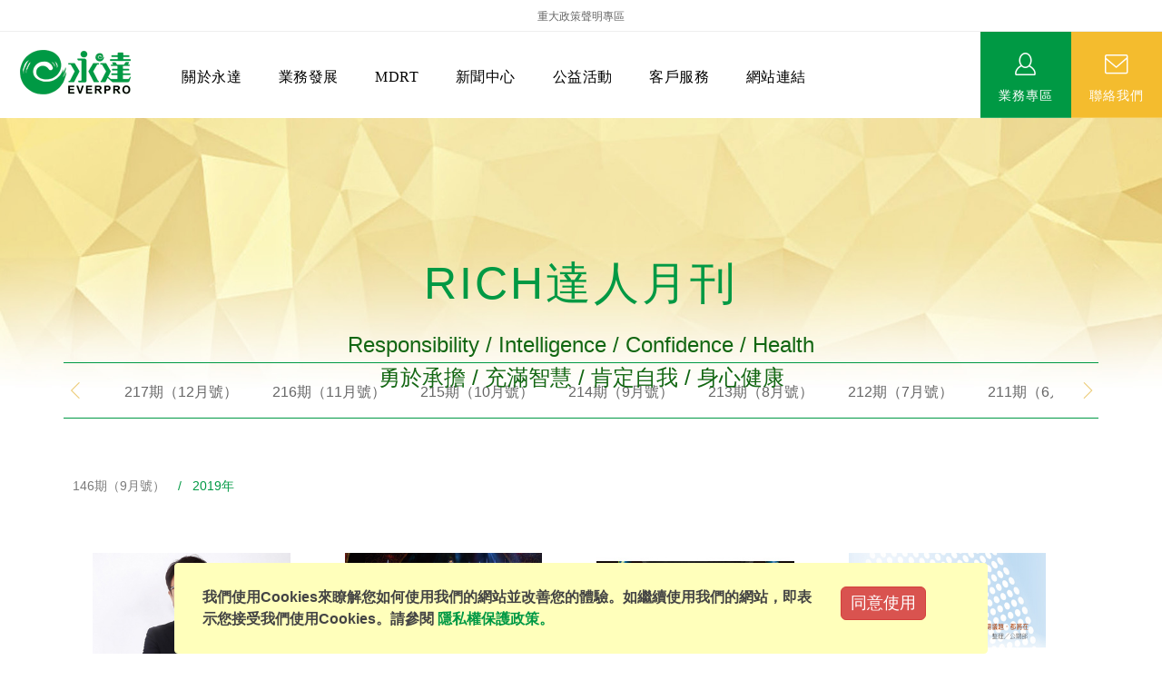

--- FILE ---
content_type: text/html; Charset=utf-8
request_url: https://www.everprobks.com/ec99/rwd1019/category.asp?category_id=261
body_size: 18149
content:
<!DOCTYPE html>
<html lang="zh-Hant">

<head>

  <meta charset="utf-8">


  <base href="//www.everprobks.com/ec99/rwd1019/" />
<script type="application/ld+json">
{
  "@context": "https://schema.org",
  "@type": "Organization",
  "name": "永達保險經紀人股份有限公司",
  "url": "https://www.everprobks.com",
  "logo": "https://www.everprobks.com/ec99/rwd1019/images/logo.png",
  "contactPoint": {
	"@type": "ContactPoint",
	"telephone": "02-2521-2019#626",
	"contactType": "customer service",
	"areaServed": "TW",
	"availableLanguage": ["zh-Hant"]
  }
}
</script>

<title>146期（9月號） - 瀏覽單篇 - RICH 達人 - 電子書刊 - 關於永達 - 永達保險經紀人股份有限公司官網|Official Website</title>
<meta name="keywords" content="永達保險經紀人股份有限公司,永達,永達保險,永達保經,永達保險股 ">
<meta name="description" content="RICH達人月刊Responsibility / Intelligence / Confidence / Health勇於承擔 / 充滿智慧 / 肯定自我 / 身心健康146期（9月號）<https://www.everprobks.com/ec99/rwd1019/product.asp?prodid=RICH201909> /  2019年">
<meta name="AUTHOR" content="永達保險經紀人股份有限公司">
<meta name="ROBOTS" content="INDEX, FOLLOW">
<meta property="og:title" content='146期（9月號） - 瀏覽單篇 - RICH 達人 - 電子書刊 - 關於永達 - 永達保險經紀人股份有限公司官網|Official Website'/>
<meta property="og:type" content='product'/>
<meta property="og:url" content="https://www.everprobks.com/ec99/rwd1019/category.asp?category_id=261"/>
<meta property="og:site_name" content='永達保險經紀人股份有限公司'/>
<link rel="canonical" href="https://www.everprobks.com/ec99/rwd1019/category.asp?category_id=261" />
<link rel="alternate" href="https://www.everprobks.com/ec99/rwd1019/category.asp?category_id=261" hreflang="zh-Hant" />
<meta name="msvalidate.01" content="29C0F9F571CCF613973DE0DCA904D2D3" /><!-- <a href='/ec99/rwd1019/default.asp'>Home</a> -->
<!-- Google tag (gtag.js) -->
<script async src="https://www.googletagmanager.com/gtag/js?id=G-66D9Y5RB2M"></script>
<script>
  window.dataLayer = window.dataLayer || [];
  function gtag(){dataLayer.push(arguments);}
  gtag('js', new Date());

  gtag('config', 'G-66D9Y5RB2M');
</script>

<!-- Global Site Tag (gtag.js) - Google Analytics -->
<script async src="https://www.googletagmanager.com/gtag/js?id=UA-155239606-52"></script>
<script>
  window.dataLayer = window.dataLayer || [];
  function gtag(){dataLayer.push(arguments);}
  gtag('js', new Date());

  gtag('config', 'UA-155239606-52');
</script>

<!-- Google Tag Manager -->
<script>(function(w,d,s,l,i){w[l]=w[l]||[];w[l].push({'gtm.start':
new Date().getTime(),event:'gtm.js'});var f=d.getElementsByTagName(s)[0],
j=d.createElement(s),dl=l!='dataLayer'?'&l='+l:'';j.async=true;j.src=
'https://www.googletagmanager.com/gtm.js?id='+i+dl;f.parentNode.insertBefore(j,f);
})(window,document,'script','dataLayer','GTM-WSMFKTX7');</script>
<!-- End Google Tag Manager -->

<link rel="SHORTCUT ICON" href="/rwd1019/store/f1/shortcut.ico" />
<link rel="bookmark icon" href="/rwd1019/store/f1/shortcut.ico" />
<link rel="icon" href="/rwd1019/store/f1/shortcut.ico" /> 
<script type='text/javascript' src='/ec99/js/jquery-1.12.4.min.js' ></script>
<link rel="stylesheet" href="/ec99/css/shopping_tab.css">
<script src="/ec99/js/shopping_tab.js"></script>
<script src="/js/js.cookie.min.js"></script>

<link href="/ec99/css/style.css?v=201904231449" rel="stylesheet" type="text/css">

  <meta name="viewport" content="width=device-width, initial-scale=1.0">
  <meta http-equiv="X-UA-Compatible" content="IE=edge">

  <!-- HTML5 shim, for IE6-8 support of HTML5 elements -->
  <!--[if lt IE 9]>
    <script src="js/html5shiv.js"></script>
    <script src="js/respond.min.js"></script>
  <![endif]-->

  <link rel="stylesheet" href="css/normalize.css">
  <link rel="stylesheet" href="css/bootstrap.min.css">
  <link rel="stylesheet" href="css/foundation.css">
  <link href="css/owl.carousel.css" rel="stylesheet">
  <link rel="stylesheet" href="css/style.css">

  <script src="js/bootstrap.min.js" async></script>
  <NoScript>您的瀏覽器不支援JavaScript</NoScript>

  <style>
    .everpro ul,
    .everpro li {
      list-style: none;
      text-align: center;
    }

    a:hover,
    a:active,
    a:focus {
      text-decoration: none !important;
    }

    .btn-default {
      color: #009944;
      border-color: #fff;
    }

    .btn {
      padding: 0;
    }

    .btn-default:hover,
    .btn-default:focus,
    .btn-default.focus,
    .btn-default:active,
    .btn-default.active,
    .open>.dropdown-toggle.btn-default {
      color: #ebad10;
      background-color: transparent;
      border-color: transparent;
    }

    button,
    html [type="button"],
    [type="reset"],
    [type="submit"] {
      -webkit-appearance: inherit;
    }

    .btn-default:after {
      font-family: 'icomoon';
      content: "\e901";
      padding-left: 5px;
      font-size: 8px;
    }

    h2.top-title {
      margin-top: 0;
    }

    table {
      font-size: .9em;
      width: 80%;
      border-collapse: collapse;
      overflow: hidden;
      text-align: center;
      text-align: center;
      margin: 0 auto;
    }

    th {
      text-align: center;
    }

    thead {
      font-weight: bold;
      color: #fff;
      background: #009944;
    }

    td,
    th {
      padding: 1em 2em;
      vertical-align: middle;
    }

    td {
      border-bottom: 1px solid #eee;
      background: #fff;
    }

    tr:nth-child(even) td {
      background: #f5f5f5;
    }

    body>div.container>div>div:nth-last-child(3) {
      border-bottom: 1px solid #eee;
    }

    @media all and (max-width: 992px) {
      table {
        width: 90%;
      }
    }

    @media all and (max-width: 768px) {

      table,
      thead,
      tbody,
      th,
      td,
      tr {
        display: block;
      }

      th {
        text-align: left;
      }

      table {
        position: relative;
        padding-bottom: 0;
        border: none;
        width: 95%;
      }

      thead {
        float: left;
        white-space: nowrap;
      }

      tbody {
        overflow-x: auto;
        overflow-y: hidden;
        position: relative;
        white-space: nowrap;
      }

      tr {
        display: inline-block;
        vertical-align: top;
      }

      td,
      th {
        padding: 1em .5em;
      }

      th {
        border-bottom: 1px solid #eee;
      }

      td {
        border-bottom: 1px solid #eee;
      }

      caption {
        display: block;
      }
    }
  </style>

</head>

<body>
  <!-- Google Tag Manager (noscript) -->
  <noscript><iframe src="https://www.googletagmanager.com/ns.html?id=GTM-WSMFKTX7" height="0" width="0"
      style="display:none;visibility:hidden"></iframe></noscript>
  <!-- End Google Tag Manager (noscript) -->

  <header>
    <script src="js/navbar/foundation.min.js"></script>
<NoScript>您的瀏覽器不支援JavaScript</NoScript>
<script>
    $(document).ready(function() {
        var menuTop = $('.contain-to-grid').offset().top;

        $(window).scroll(function() {
            if ($(window).scrollTop() > menuTop) {
                $('.contain-to-grid').css({
                    position: 'fixed',
                    top: '0px'
                });
                $('.top-link').css({
                    top: '0px'
                });
            } else {
                $('.contain-to-grid').css({
                    position: 'static',
                    top: '0px'
                });
                if ($(window).width() > 1136) {
                    $('.top-link').css({
                        top: '35px'
                    });
                } else {
                    $('.top-link').css({
                        top: '0px'
                    });
                }
            }
        });
    });

</script>
<NoScript>您的瀏覽器不支援JavaScript</NoScript>

<script>
    document.onkeydown = function(event) {
        var e = event || window.event || arguments.callee.caller.arguments[0];
        if (e.altKey == 1 && e.keyCode == 77) {
            document.getElementById('altM').focus();
        }
        if (e.altKey == 1 && e.keyCode == 85) {
            document.getElementById('altU').focus();
        }
        if (e.altKey == 1 && e.keyCode == 73) {
            document.getElementById('altI').focus();
        }
        if (e.altKey == 1 && e.keyCode == 67) {
            document.getElementById('altC').focus();
        }
        if (e.altKey == 1 && e.keyCode == 66) {
            document.getElementById('altB').focus();
        }
    };

</script>
<NoScript>您的瀏覽器不支援JavaScript</NoScript>


<div class="sitemap"><a href="category-stated.asp?category_id=56">重大政策聲明專區</a>
    <!--&nbsp;｜&nbsp;<script src='https://googledrive.com/host/0BykclfTTti-0SlU3SDg5RUVtNlk/WFU-ts-mix.js' type='text/javascript'></script><a href='javascript:;' onclick='this.innerHTML=(this.innerHTML=="切換為簡體")?"切换为繁体":"切換為簡體";TS_Switch();'>切換為簡體</a><a id="translateLink">简体中文</a>-->
</div>
<div class="contain-to-grid">
    <a href="javascript:void(0);" class="accessibility" id="altU" accesskey="U" title="上方選單區塊">:::</a>
    <nav class="top-bar" data-topbar role="navigation">
        <ul class="title-area">
            <li class="name">
                <h1><a href="default.asp" title="點擊回首頁" id="altI" accesskey="I"><img src="images/logo_s.png" alt="永達標誌"></a></h1>
            </li>
            <li class="toggle-topbar menu-icon">
                <a href="#" title="行動裝置主選單"><span>&nbsp;</span></a>
            </li>
        </ul>
        <section class="top-bar-section">
            <ul class="center">
                <li class="has-dropdown">
                    <a href="category-menu.asp?category_id=59">關於永達</a>
                    <ul class="dropdown m-menu">
                        <li>
                            <div class="container">
                                <h3 class="nav-tit">關於永達</h3>
                                <div>
                                    <a href="category-history.asp?category_id=58" class="intro col-xs-12 col-md-3" title="公司沿革">
                                        <img src="/hipershop/rwd1019/store/F4/nav01-1.jpg" alt="公司沿革選單圖">
                                        <p class="i-title">公司沿革</p>
                                    </a>
                                </div>
                                <!--end of .column-->
                                <div>
                                    <a href="category-team.asp?category_id=50" class="intro col-xs-12 col-md-3" title="經營團隊">
                                        <img src="/hipershop/rwd1019/store/F4/nav01-3.jpg" alt="經營團隊選單圖">
                                        <p class="i-title">經營團隊</p>
                                    </a>
                                </div>
                                <!--end of .column-->
                                <div>
                                    <a href="category-concept.asp?category_id=52" class="intro col-xs-12 col-md-3" title="經營理念">
                                        <img src="/hipershop/rwd1019/store/F4/nav01-2.jpg" alt="經營理念選單圖">
                                        <p class="i-title">經營理念</p>
                                    </a>
                                </div>
                                <!--end of .column-->
                                <div>
                                    <a href="category-map.asp?category_id=53" class="intro col-xs-12 col-md-3" title="服務據點">
                                        <img src="/hipershop/rwd1019/store/F4/nav01-4.jpg" alt="服務據點選單圖">
                                        <p class="i-title">服務據點</p>
                                    </a>
                                </div>
                                <!--end of .column-->
                            </div>
                            <!--end of .row-->
                            <div class="container">
                                <div>
                                    <a href="category-invest.asp?category_id=54" class="intro col-xs-12 col-md-3" title="財務資訊">
                                        <img src="/hipershop/rwd1019/store/F4/nav01-5.jpg" alt="財務資訊選單圖">
                                        <p class="i-title">財務資訊</p>
                                    </a>
                                </div>
                                <!--end of .column-->
                                <div>
                                    <a href="category-content.asp?category_id=55" class="intro  col-xs-12 col-md-3" title="電子書刊">
                                        <img src="/hipershop/rwd1019/store/F4/nav01-6.jpg" alt="電子書刊選單圖">
                                        <p class="i-title">電子書刊</p>
                                    </a>
                                </div>
                                <!--end of .column-->
                                <div>
                                    <a href="category-stated.asp?category_id=56" class="intro col-xs-12 col-md-3" title="重大政策聲明">
                                        <img src="/hipershop/rwd1019/store/F4/nav01-7.jpg" alt="重大政策聲明選單圖">
                                        <p class="i-title">重大政策聲明</p>
                                    </a>
                                </div>
                                <!--end of .column-->
                                <div>
                                    <a href="category-map.asp?category_id=197" class="intro col-xs-12 col-md-3" title="集團徵才">
                                        <img src="/hipershop/rwd1019/store/F4/nav01-8.jpg" alt="集團徵才選單圖">
                                        <p class="i-title">集團徵才</p>
                                    </a>
                                </div>
                                <!--end of .column-->
                            </div>
                            <!--end of .row-->
                        </li>
                    </ul>
                </li>

                <li class="has-dropdown">
                    <a href="category-menu.asp?category_id=60">業務發展</a>
                    <ul class="dropdown m-menu">
                        <li>
                            <div class="container">
                                <h3 class="nav-tit">業務發展</h3>
                                <div>
                                    <a href="category.asp?category_id=139" class="intro col-xs-12 col-md-4" title="永達菁英盃競賽名單">
                                        <img src="/hipershop/rwd1019/store/F4/nav02-1.jpg" alt="永達菁英盃選單圖">
                                        <p class="i-title">永達菁英盃</p>
                                    </a>
                                </div>
                                <!--end of .column-->
                                <div>
                                    <a href="category-content.asp?category_id=61" class="intro col-xs-12 col-md-4" title="EVERPRO榮譽會">
                                        <img src="/hipershop/rwd1019/store/F4/nav02-2.jpg" alt="EVERPRO選單圖">
                                        <p class="i-title">EVERPRO榮譽會</p>
                                    </a>
                                </div>
                                <!--end of .column-->
                                <div>
                                    <a href="category-content.asp?category_id=62" class="intro col-xs-12 col-md-4" title="EVERPRO榮譽會-名人堂">
                                        <img src="/hipershop/rwd1019/store/F4/nav02-3.jpg" alt="EVERPRO 名人堂選單圖">
                                        <p class="i-title">EVERPRO榮譽會-名人堂</p>
                                    </a>
                                </div>
                                <!--end of .column-->
                            </div>
                            <!--end of .row-->
                            <div class="container">
                                <div>
                                    <a href="category-menu.asp?category_id=63" class="intro col-xs-12 col-md-4" title="競賽獎勵">
                                        <img src="/hipershop/rwd1019/store/F4/nav02-4.jpg" alt="競賽獎勵選單圖">
                                        <p class="i-title">競賽獎勵</p>
                                    </a>
                                </div>
                                <!--end of .column-->
                                <div>
                                    <a href="category-menu.asp?category_id=64" class="intro col-xs-12 col-md-4" title="業務專區">
                                        <img src="/hipershop/rwd1019/store/F4/nav02-5.jpg" alt="業務專區選單圖">
                                        <p class="i-title">業務專區</p>
                                    </a>
                                </div>
                                <!--end of .column-->
                                <div>
                                    <a href="category.asp?category_id=167" class="intro col-xs-12 col-md-4" title="訓練專區">
                                        <img src="/hipershop/rwd1019/store/F4/nav02-6.jpg" alt="訓練專區選單圖">
                                        <p class="i-title">訓練專區</p>
                                    </a>
                                </div>
                                <!--end of .column-->
                            </div>
                            <!--end of .row-->
                        </li>
                    </ul>
                </li>

                <li class="has-dropdown">
                    <a href="category-menu.asp?category_id=66">MDRT</a>
                    <ul class="dropdown m-menu">
                        <li>
                            <div class="container">
                                <h3 class="nav-tit">MDRT</h3>
                                <div>
                                    <a href="category-MDRT-history.asp?category_id=67" class="intro col-xs-12 col-md-3" title="MDRT歷史精神">
                                        <img src="/hipershop/rwd1019/store/F4/nav03-1.jpg" alt="MDRT歷史精神選單圖">
                                        <p class="i-title">MDRT歷史精神</p>
                                    </a>
                                </div>
                                <!--end of .column-->
                                <div>
                                    <a href="category-MDRT-info.asp?category_id=69" class="intro col-xs-12 col-md-3" title="美國MDRT官方訊息">
                                        <img src="/hipershop/rwd1019/store/F4/nav03-2.jpg" alt="美國MDRT官方訊息選單圖">
                                        <p class="i-title">美國MDRT官方訊息</p>
                                    </a>
                                </div>
                                <!--end of .column-->
                                <div>
                                    <a href="category-MDRT-level.asp?category_id=182" class="intro col-xs-12 col-md-3" title="會員級別名稱">
                                        <img src="/hipershop/rwd1019/store/F4/nav03-3.jpg" alt="會員級別名稱選單圖">
                                        <p class="i-title">會員級別名稱</p>
                                    </a>
                                </div>
                                <!--end of .column-->
                                <div>
                                    <a href="category.asp?category_id=115" class="intro col-xs-12 col-md-3" title="永達MDRT英雄榜單">
                                        <img src="/hipershop/rwd1019/store/F4/nav03-4.jpg" alt="永達MDRT英雄榜選單圖">
                                        <p class="i-title">永達MDRT英雄榜</p>
                                    </a>
                                </div>
                                <!--end of .column-->
                                <div>
                                    <a href="category.asp?category_id=279" class="intro col-xs-12 col-md-3" title="MDRT專刊">
                                        <img src="/hipershop/rwd1019/store/F4/nav03-5.jpg" alt="MDRT專刊選單圖">
                                        <p class="i-title">MDRT專刊</p>
                                    </a>
                                </div>
                                <!--end of .column-->
                            </div>
                            <!--end of .row-->
                        </li>
                    </ul>
                </li>

                <li class="no-dropdown">
                    <a href="category-info.asp?category_id=100">新聞中心</a>
                </li>

                <li class="no-dropdown">
                    <a href="category-info.asp?category_id=99">公益活動</a>
                </li>

                <li class="has-dropdown">
                    <a href="category-menu.asp?category_id=84">客戶服務</a>
                    <ul class="dropdown m-menu">
                        <li>
                            <div class="container">
                                <h3 class="nav-tit">客戶服務</h3>
                                <div>
                                    <a href="category-introduction.asp?category_id=180" class="intro col-xs-12 col-md-6" title="保險入門">
                                        <img src="/hipershop/rwd1019/store/F4/nav04-1.jpg" alt="保險入門選單圖">
                                        <p class="i-title">保險入門</p>
                                    </a>
                                </div>
                                <!--end of .column-->
                                <div>
                                    <a href="category-introduction.asp?category_id=181" class="intro col-xs-12 col-md-6" title="服務項目">
                                        <img src="/hipershop/rwd1019/store/F4/nav04-2.jpg" alt="服務項目選單圖">
                                        <p class="i-title">服務項目</p>
                                    </a>
                                </div>
                                <!--end of .column-->
                                <div>
                                    <a href="category-introduction.asp?category_id=379" class="intro col-xs-12 col-md-6" title="金融友善服務措施">
                                        <img src="/hipershop/rwd1019/store/F4/nav04-3.jpg" alt="金融友善服務措施選單圖">
                                        <p class="i-title">金融友善服務措施</p>
                                    </a>
                                </div>
                                <!--end of .column-->
                            </div>
                            <!--end of .row-->
                        </li>
                    </ul>
                </li>

                <li class="has-dropdown">
                    <a href="category-menu.asp?category_id=85">網站連結</a>
                    <ul class="dropdown m-menu">
                        <li>
                            <div class="container">
                                <h3 class="nav-tit">網站連結</h3>
                                <div class="box">
                                    <a href="category-content.asp?category_id=195" class="intro" title="保險公司">
                                        <img src="/hipershop/rwd1019/store/F4/nav05-1.jpg" alt="保險公司選單圖">
                                        <p class="i-title">保險公司</p>
                                    </a>
                                </div>
                                <!--end of .column-->
                                <div class="box">
                                    <a href="category-content.asp?category_id=161" class="intro" title="保險商品專區">
                                        <img src="/hipershop/rwd1019/store/F4/nav05-5.jpg" alt="保險商品專區單圖">
                                        <p class="i-title">保險商品專區</p>
                                    </a>
                                </div>
                                <!--end of .column-->
                                <div class="box">
                                    <a href="category-content.asp?category_id=162" class="intro" title="主管機關">
                                        <img src="/hipershop/rwd1019/store/F4/nav05-2.jpg" alt="主管機關選單圖">
                                        <p class="i-title">主管機關</p>
                                    </a>
                                </div>
                                <!--end of .column-->
                                <div class="box">
                                    <a href="category-content.asp?category_id=164" class="intro" title="相關連結">
                                        <img src="/hipershop/rwd1019/store/F4/nav05-3.jpg" alt="相關連結選單圖">
                                        <p class="i-title">相關連結</p>
                                    </a>
                                </div>
                                <!--end of .column-->
                                <div class="box">
                                    <a href="category-content.asp?category_id=163" class="intro" title="好康報報">
                                        <img src="/hipershop/rwd1019/store/F4/nav05-4.jpg" alt="好康報報選單圖">
                                        <p class="i-title">好康報報</p>
                                    </a>
                                </div>
                                <!--end of .column-->
                                <div class="box">
                                    <a href="category-menu.asp?category_id=229" class="intro" title="洗錢防制">
                                        <img src="/rwd1019/store/F4/menu05-6.jpg" alt="洗錢防制選單圖">
                                        <p class="i-title">洗錢防制暨打擊資恐</p>
                                    </a>
                                </div>
                                <!--end of .column-->
                            </div>
                            <!--end of .row-->
                        </li>
                    </ul>
                </li>

                <li class="no-dropdown nav-contact">
                    <a href="contact.asp">聯絡我們</a>
                </li>
            </ul>
        </section>

    </nav>
    <div class="top-link">
        <ul class="everpro">
            <li>
                <a href="category-menu.asp?category_id=64" class="sales icon-sales">業務專區</a>
                <div class="everpronav">
                    <ul>
                        <li><a href="https://eip.epbks.com.tw" title="永達專區[另開視窗]" target="blank">永達專區</a></li>
                        <li><a href="https://everpro.insure80.com/Home/Index" title="保單健診專區[另開視窗]" target="blank">保單健診</a></li>
                        <!-- <li><a href="http://everpro.wisenews.net/we3/login.do" title="慧科新聞簡報[另開視窗]" target="blank">慧科剪報</a></li> -->
                        <li><a href="category-menu.asp?category_id=208" title="西進求賢">西進求賢</a></li>
                        <li><a href="category-menu.asp?category_id=322" title="影音專區">影音專區</a></li>
                    </ul>
                </div>
            </li>
            <li><a href="contact.asp" class="contact icon-mail">聯絡我們</a>
        </ul>
    </div>

</div>
<!--end .contain-to-grid-->

  </header>

  <a href="javascript:void(0);" class="accessibility" id="altC" accesskey="C" title="中央內容區塊">:::</a>

  <div class="con_top">
    <h1 class="eptitle">&nbsp;</h1>
    <p class="epbrief">&nbsp;</p>
  </div>

  <div class="container">
    <div id="item-years">
      <div id="countrySelection">
        <div id="countrySelection-wrapper">
          
<!--
<style>
.nav_cate_current{
	font-size:14pt;
	color:#000;
	border-left: solid 10px #ccc;
	padding-left: 5px;
}
</style>
-->
				<ul class="nav" >
	<li class='nav_cate_current'></li>
					<li class='nav_cate_item C462'>
						<a class='active ' href='category.asp?category_id=462'>218期（1月號） </a>
					</li>

					<li class='nav_cate_item C460'>
						<a class='active ' href='category.asp?category_id=460'>217期（12月號） </a>
					</li>

					<li class='nav_cate_item C450'>
						<a class='active ' href='category.asp?category_id=450'>216期（11月號） </a>
					</li>

					<li class='nav_cate_item C449'>
						<a class='active ' href='category.asp?category_id=449'>215期（10月號） </a>
					</li>

					<li class='nav_cate_item C447'>
						<a class='active ' href='category.asp?category_id=447'>214期（9月號） </a>
					</li>

					<li class='nav_cate_item C446'>
						<a class='active ' href='category.asp?category_id=446'>213期（8月號） </a>
					</li>

					<li class='nav_cate_item C445'>
						<a class='active ' href='category.asp?category_id=445'>212期（7月號） </a>
					</li>

					<li class='nav_cate_item C442'>
						<a class='active ' href='category.asp?category_id=442'>211期（6月號） </a>
					</li>

					<li class='nav_cate_item C439'>
						<a class='active ' href='category.asp?category_id=439'>210期（5月號） </a>
					</li>

					<li class='nav_cate_item C437'>
						<a class='active ' href='category.asp?category_id=437'>209期（4月號） </a>
					</li>

					<li class='nav_cate_item C435'>
						<a class='active ' href='category.asp?category_id=435'>208期（3月號） </a>
					</li>

					<li class='nav_cate_item C425'>
						<a class='active ' href='category.asp?category_id=425'>207期（1&2月號） </a>
					</li>

					<li class='nav_cate_item C423'>
						<a class='active ' href='category.asp?category_id=423'>206期（12月號） </a>
					</li>

					<li class='nav_cate_item C422'>
						<a class='active ' href='category.asp?category_id=422'>205期（11月號） </a>
					</li>

					<li class='nav_cate_item C421'>
						<a class='active ' href='category.asp?category_id=421'>204期（10月號） </a>
					</li>

					<li class='nav_cate_item C420'>
						<a class='active ' href='category.asp?category_id=420'>203期（9月號） </a>
					</li>

					<li class='nav_cate_item C419'>
						<a class='active ' href='category.asp?category_id=419'>202期（8月號） </a>
					</li>

					<li class='nav_cate_item C405'>
						<a class='active ' href='category.asp?category_id=405'>201期（7月號） </a>
					</li>

					<li class='nav_cate_item C403'>
						<a class='active ' href='category.asp?category_id=403'>200期（6月號） </a>
					</li>

					<li class='nav_cate_item C401'>
						<a class='active ' href='category.asp?category_id=401'>199期（5月號） </a>
					</li>

					<li class='nav_cate_item C397'>
						<a class='active ' href='category.asp?category_id=397'>198期（4月號） </a>
					</li>

					<li class='nav_cate_item C390'>
						<a class='active ' href='category.asp?category_id=390'>197期（2&3月號） </a>
					</li>

					<li class='nav_cate_item C386'>
						<a class='active ' href='category.asp?category_id=386'>196期（1月號） </a>
					</li>

					<li class='nav_cate_item C384'>
						<a class='active ' href='category.asp?category_id=384'>195期（12月號） </a>
					</li>

					<li class='nav_cate_item C383'>
						<a class='active ' href='category.asp?category_id=383'>194期（11月號） </a>
					</li>

					<li class='nav_cate_item C382'>
						<a class='active ' href='category.asp?category_id=382'>193期（10月號） </a>
					</li>

					<li class='nav_cate_item C381'>
						<a class='active ' href='category.asp?category_id=381'>192期（9月號） </a>
					</li>

					<li class='nav_cate_item C380'>
						<a class='active ' href='category.asp?category_id=380'>191期（8月號） </a>
					</li>

					<li class='nav_cate_item C378'>
						<a class='active ' href='category.asp?category_id=378'>190期（7月號） </a>
					</li>

					<li class='nav_cate_item C376'>
						<a class='active ' href='category.asp?category_id=376'>189期（6月號） </a>
					</li>

					<li class='nav_cate_item C374'>
						<a class='active ' href='category.asp?category_id=374'>188期（5月號） </a>
					</li>

					<li class='nav_cate_item C373'>
						<a class='active ' href='category.asp?category_id=373'>187期（4月號） </a>
					</li>

					<li class='nav_cate_item C370'>
						<a class='active ' href='category.asp?category_id=370'>186期（3月號） </a>
					</li>

					<li class='nav_cate_item C362'>
						<a class='active ' href='category.asp?category_id=362'>185期（1＆2月號） </a>
					</li>

					<li class='nav_cate_item C360'>
						<a class='active ' href='category.asp?category_id=360'>184期（12月號） </a>
					</li>

					<li class='nav_cate_item C359'>
						<a class='active ' href='category.asp?category_id=359'>183期（11月號） </a>
					</li>

					<li class='nav_cate_item C358'>
						<a class='active ' href='category.asp?category_id=358'>182期（10月號） </a>
					</li>

					<li class='nav_cate_item C357'>
						<a class='active ' href='category.asp?category_id=357'>181期（9月號） </a>
					</li>

					<li class='nav_cate_item C356'>
						<a class='active ' href='category.asp?category_id=356'>180期（8月號） </a>
					</li>

					<li class='nav_cate_item C355'>
						<a class='active ' href='category.asp?category_id=355'>179期（7月號） </a>
					</li>

					<li class='nav_cate_item C352'>
						<a class='active ' href='category.asp?category_id=352'>178期（6月號） </a>
					</li>

					<li class='nav_cate_item C347'>
						<a class='active ' href='category.asp?category_id=347'>177期（5月號） </a>
					</li>

					<li class='nav_cate_item C345'>
						<a class='active ' href='category.asp?category_id=345'>176期（4月號） </a>
					</li>

					<li class='nav_cate_item C343'>
						<a class='active ' href='category.asp?category_id=343'>175期（3月號） </a>
					</li>

					<li class='nav_cate_item C318'>
						<a class='active ' href='category.asp?category_id=318'>174期（1＆2月號） </a>
					</li>

					<li class='nav_cate_item C315'>
						<a class='active ' href='category.asp?category_id=315'>173期（12月號） </a>
					</li>

					<li class='nav_cate_item C314'>
						<a class='active ' href='category.asp?category_id=314'>172期（11月號） </a>
					</li>

					<li class='nav_cate_item C313'>
						<a class='active ' href='category.asp?category_id=313'>171期（10月號） </a>
					</li>

					<li class='nav_cate_item C312'>
						<a class='active ' href='category.asp?category_id=312'>170期（09月號） </a>
					</li>

					<li class='nav_cate_item C311'>
						<a class='active ' href='category.asp?category_id=311'>169期（08月號） </a>
					</li>

					<li class='nav_cate_item C310'>
						<a class='active ' href='category.asp?category_id=310'>168期（07月號） </a>
					</li>

					<li class='nav_cate_item C308'>
						<a class='active ' href='category.asp?category_id=308'>167期（06月號） </a>
					</li>

					<li class='nav_cate_item C305'>
						<a class='active ' href='category.asp?category_id=305'>166期（05月號） </a>
					</li>

					<li class='nav_cate_item C303'>
						<a class='active ' href='category.asp?category_id=303'>165期（04月號） </a>
					</li>

					<li class='nav_cate_item C300'>
						<a class='active ' href='category.asp?category_id=300'>164期（03月號） </a>
					</li>

					<li class='nav_cate_item C296'>
						<a class='active ' href='category.asp?category_id=296'>163期（02月號） </a>
					</li>

					<li class='nav_cate_item C293'>
						<a class='active ' href='category.asp?category_id=293'>162期（01月號） </a>
					</li>

					<li class='nav_cate_item C291'>
						<a class='active ' href='category.asp?category_id=291'>161期（12月號） </a>
					</li>

					<li class='nav_cate_item C290'>
						<a class='active ' href='category.asp?category_id=290'>160期（11月號） </a>
					</li>

					<li class='nav_cate_item C289'>
						<a class='active ' href='category.asp?category_id=289'>159期（10月號） </a>
					</li>

					<li class='nav_cate_item C288'>
						<a class='active ' href='category.asp?category_id=288'>158期（09月號） </a>
					</li>

					<li class='nav_cate_item C287'>
						<a class='active ' href='category.asp?category_id=287'>157期（08月號） </a>
					</li>

					<li class='nav_cate_item C286'>
						<a class='active ' href='category.asp?category_id=286'>156期（07月號） </a>
					</li>

					<li class='nav_cate_item C285'>
						<a class='active ' href='category.asp?category_id=285'>155期（06月號） </a>
					</li>

					<li class='nav_cate_item C281'>
						<a class='active ' href='category.asp?category_id=281'>154期（05月號） </a>
					</li>

					<li class='nav_cate_item C280'>
						<a class='active ' href='category.asp?category_id=280'>153期（04月號） </a>
					</li>

					<li class='nav_cate_item C275'>
						<a class='active ' href='category.asp?category_id=275'>152期（03月號） </a>
					</li>

					<li class='nav_cate_item C274'>
						<a class='active ' href='category.asp?category_id=274'>151期（02月號） </a>
					</li>

					<li class='nav_cate_item C270'>
						<a class='active ' href='category.asp?category_id=270'>150期（01月號） </a>
					</li>

					<li class='nav_cate_item C264'>
						<a class='active ' href='category.asp?category_id=264'>149期（12月號） </a>
					</li>

					<li class='nav_cate_item C263'>
						<a class='active ' href='category.asp?category_id=263'>148期（11月號） </a>
					</li>

					<li class='nav_cate_item C262'>
						<a class='active ' href='category.asp?category_id=262'>147期（10月號） </a>
					</li>

					<li class='nav_cate_item C261'>
						<a class='active  topic ' href='category.asp?category_id=261'>146期（9月號） </a>
					</li>

					<li class='nav_cate_item C260'>
						<a class='active ' href='category.asp?category_id=260'>145期（8月號） </a>
					</li>

					<li class='nav_cate_item C259'>
						<a class='active ' href='category.asp?category_id=259'>144期（7月號） </a>
					</li>

					<li class='nav_cate_item C257'>
						<a class='active ' href='category.asp?category_id=257'>143期（6月號） </a>
					</li>

					<li class='nav_cate_item C256'>
						<a class='active ' href='category.asp?category_id=256'>142期（5月號） </a>
					</li>

					<li class='nav_cate_item C254'>
						<a class='active ' href='category.asp?category_id=254'>141期（4月號） </a>
					</li>

					<li class='nav_cate_item C251'>
						<a class='active ' href='category.asp?category_id=251'>140期（3月號） </a>
					</li>

					<li class='nav_cate_item C249'>
						<a class='active ' href='category.asp?category_id=249'>139期（2月號） </a>
					</li>

					<li class='nav_cate_item C246'>
						<a class='active ' href='category.asp?category_id=246'>138期（1月號） </a>
					</li>

					<li class='nav_cate_item C244'>
						<a class='active ' href='category.asp?category_id=244'>保險權益報你知專刊 </a>
					</li>

					<li class='nav_cate_item C243'>
						<a class='active ' href='category.asp?category_id=243'>137期（12月號） </a>
					</li>

					<li class='nav_cate_item C242'>
						<a class='active ' href='category.asp?category_id=242'>136期（11月號） </a>
					</li>

					<li class='nav_cate_item C241'>
						<a class='active ' href='category.asp?category_id=241'>135期（10月號） </a>
					</li>

					<li class='nav_cate_item C238'>
						<a class='active ' href='category.asp?category_id=238'>134期（9月號） </a>
					</li>

					<li class='nav_cate_item C236'>
						<a class='active ' href='category.asp?category_id=236'>133期（8月號） </a>
					</li>

					<li class='nav_cate_item C235'>
						<a class='active ' href='category.asp?category_id=235'>132期（7月號） </a>
					</li>

					<li class='nav_cate_item C233'>
						<a class='active ' href='category.asp?category_id=233'>131期（6月號） </a>
					</li>

				</ul>


          <div class="countrySelection-paddles">
            <button class="countrySelection-paddle-left icon-chevronleft" aria-hidden="true"></button>
            <button class="countrySelection-paddle-right icon-chevronright" aria-hidden="true"></button>
          </div>
        </div>
      </div>
    </div>

    
<style>
.not-active {
   pointer-events: none;
   cursor: default;
}
</style>
	<div class='row'><div class="title_top top-nocontent">
<h1 class="eptitle">RICH達人月刊</h1>

<p class="epbrief">Responsibility / Intelligence / Confidence / Health<br />
勇於承擔 / 充滿智慧 / 肯定自我 / 身心健康</p>
</div>

<p class="item_bread"><a href="https://www.everprobks.com/ec99/rwd1019/product.asp?prodid=RICH201909">146期（9月號）</a> / &nbsp;&nbsp;2019年</p>
</div><br>

	<div class="row">
	<div class="col-sm-12 col-md-12">
		<div id="myTab" class="pull-left">瀏覽方式<!--瀏覽方式-->
			<a href="category.asp?category_id=261&mode=listView" data-toggle="tooltip" title="清單瀏覽"><!--清單瀏覽--><span class="btn btn-large btn-default btn-bg "><i class="fa fa-th-list"></i></span></a>
			<a href="category.asp?category_id=261&mode=blockView"  data-toggle="tooltip" title="區塊瀏覽"><!--區塊瀏覽--><span class="btn btn-large btn-default btn-bg "><i class="fa fa-th-large"></i></span></a>
		</div>
	</div>
	</div>


		

		<div class="span7 popular_products">
		 <!--<h4>Popular products</h4><br />-->

<!-- Start Onsale List -->
        <div class="row">

        <div class="col-sm-12 col-md-12">          
            <ul class="thumbnail-list">


                <li>
				<div class="li-item">
				
				<div class="features-box wow fadeInDown "><a href='product.asp?prodid=RICH201909001' title='永達保經 優質創業平台 打造出色保險人才' >
					<div class="view view-first">
					    
						   
						       <img class="lazy" data-original="https://ufileweb.hiwinner.tw/HiperShop/rwd1019/Store/bImages/p03_01_360(9).jpg" src="https://ufileweb.hiwinner.tw/HiperShop/rwd1019/Store/bImages/p03_01_360(9).jpg"  alt='永達保經 優質創業平台 打造出色保險人才'>
						   
						
						<div class="mask">
							<h2>永達保經 優質創業平台 打造出色保險人才</h2>
							<p></p>
							細節<!--細節-->
							
						</div>
					</div>
				  
					     <h4>永達保經 優質創業平台 打造出色保險人才</h4>
					
				  <p></p>
                  <div class="product-price">
 					
              	  </div>
                  <!--<button type="button" class="btn btn-danger navbar-btn btn-bg"><span class="glyphicon glyphicon-shopping-cart"></span> 搶購!</button>-->
				  
				     <span class="btn btn-default">詳細介紹</span><!--詳細介紹-->
				  </a>
				 </div>
				 </div>
                </li>


                <li>
				<div class="li-item">
				
				<div class="features-box wow fadeInUp "><a href='product.asp?prodid=RICH201909002' title='二〇一九「愛傳承．關懷演唱會」 高雄樺舍商旅演藝廳開唱 無畏艷陽 只為精彩的音樂饗宴' >
					<div class="view view-first">
					    
						   
						       <img class="lazy" data-original="https://ufileweb.hiwinner.tw/HiperShop/rwd1019/Store/bImages/p04_01_360(5).jpg" src="https://ufileweb.hiwinner.tw/HiperShop/rwd1019/Store/bImages/p04_01_360(5).jpg"  alt='二〇一九「愛傳承．關懷演唱會」 高雄樺舍商旅演藝廳開唱 無畏艷陽 只為精彩的音樂饗宴'>
						   
						
						<div class="mask">
							<h2>二〇一九「愛傳承．關懷演唱會」 高雄樺舍商旅演藝廳開唱 無畏艷陽 只為精彩的音樂饗宴</h2>
							<p></p>
							細節<!--細節-->
							
						</div>
					</div>
				  
					     <h4>二〇一九「愛傳承．關懷演唱會」 高雄樺舍商旅演藝廳開唱 無畏艷陽 只為精彩的音樂饗宴</h4>
					
				  <p></p>
                  <div class="product-price">
 					
              	  </div>
                  <!--<button type="button" class="btn btn-danger navbar-btn btn-bg"><span class="glyphicon glyphicon-shopping-cart"></span> 搶購!</button>-->
				  
				     <span class="btn btn-default">詳細介紹</span><!--詳細介紹-->
				  </a>
				 </div>
				 </div>
                </li>


                <li>
				<div class="li-item">
				
				<div class="features-box wow fadeInDown "><a href='product.asp?prodid=RICH201909003' title='永達保經再創佳績 榮獲第21屆保險信望愛 最佳通訊處 最佳社會貢獻獎肯定' >
					<div class="view view-first">
					    
						   
						       <img class="lazy" data-original="https://ufileweb.hiwinner.tw/HiperShop/rwd1019/Store/bImages/p06_01_360(5).jpg" src="https://ufileweb.hiwinner.tw/HiperShop/rwd1019/Store/bImages/p06_01_360(5).jpg"  alt='永達保經再創佳績 榮獲第21屆保險信望愛 最佳通訊處 最佳社會貢獻獎肯定'>
						   
						
						<div class="mask">
							<h2>永達保經再創佳績 榮獲第21屆保險信望愛 最佳通訊處 最佳社會貢獻獎肯定</h2>
							<p></p>
							細節<!--細節-->
							
						</div>
					</div>
				  
					     <h4>永達保經再創佳績 榮獲第21屆保險信望愛 最佳通訊處 最佳社會貢獻獎肯定</h4>
					
				  <p></p>
                  <div class="product-price">
 					
              	  </div>
                  <!--<button type="button" class="btn btn-danger navbar-btn btn-bg"><span class="glyphicon glyphicon-shopping-cart"></span> 搶購!</button>-->
				  
				     <span class="btn btn-default">詳細介紹</span><!--詳細介紹-->
				  </a>
				 </div>
				 </div>
                </li>


                <li>
				<div class="li-item">
				
				<div class="features-box wow fadeInUp "><a href='product.asp?prodid=RICH201909004' title='財經&生活補給站' >
					<div class="view view-first">
					    
						   
						       <img class="lazy" data-original="https://ufileweb.hiwinner.tw/HiperShop/rwd1019/Store/bImages/p08_01_360(6).jpg" src="https://ufileweb.hiwinner.tw/HiperShop/rwd1019/Store/bImages/p08_01_360(6).jpg"  alt='財經&生活補給站'>
						   
						
						<div class="mask">
							<h2>財經&生活補給站</h2>
							<p></p>
							細節<!--細節-->
							
						</div>
					</div>
				  
					     <h4>財經&生活補給站</h4>
					
				  <p></p>
                  <div class="product-price">
 					
              	  </div>
                  <!--<button type="button" class="btn btn-danger navbar-btn btn-bg"><span class="glyphicon glyphicon-shopping-cart"></span> 搶購!</button>-->
				  
				     <span class="btn btn-default">詳細介紹</span><!--詳細介紹-->
				  </a>
				 </div>
				 </div>
                </li>


                <li>
				<div class="li-item">
				
				<div class="features-box wow fadeInDown "><a href='product.asp?prodid=RICH201909005' title='退休規劃零缺口「雙重豁免+利變增額」強化防護' >
					<div class="view view-first">
					    
						   
						       <img class="lazy" data-original="https://ufileweb.hiwinner.tw/HiperShop/rwd1019/Store/bImages/p10_01_360(6).jpg" src="https://ufileweb.hiwinner.tw/HiperShop/rwd1019/Store/bImages/p10_01_360(6).jpg"  alt='退休規劃零缺口「雙重豁免+利變增額」強化防護'>
						   
						
						<div class="mask">
							<h2>退休規劃零缺口「雙重豁免+利變增額」強化防護</h2>
							<p></p>
							細節<!--細節-->
							
						</div>
					</div>
				  
					     <h4>退休規劃零缺口「雙重豁免+利變增額」強化防護</h4>
					
				  <p></p>
                  <div class="product-price">
 					
              	  </div>
                  <!--<button type="button" class="btn btn-danger navbar-btn btn-bg"><span class="glyphicon glyphicon-shopping-cart"></span> 搶購!</button>-->
				  
				     <span class="btn btn-default">詳細介紹</span><!--詳細介紹-->
				  </a>
				 </div>
				 </div>
                </li>


                <li>
				<div class="li-item">
				
				<div class="features-box wow fadeInUp "><a href='product.asp?prodid=RICH201909006' title='蛻變後的神射手 黃逸柔 浴火重生的金牌喜悅' >
					<div class="view view-first">
					    
						   
						       <img class="lazy" data-original="https://ufileweb.hiwinner.tw/HiperShop/rwd1019/Store/bImages/p12_01_360(3).jpg" src="https://ufileweb.hiwinner.tw/HiperShop/rwd1019/Store/bImages/p12_01_360(3).jpg"  alt='蛻變後的神射手 黃逸柔 浴火重生的金牌喜悅'>
						   
						
						<div class="mask">
							<h2>蛻變後的神射手 黃逸柔 浴火重生的金牌喜悅</h2>
							<p></p>
							細節<!--細節-->
							
						</div>
					</div>
				  
					     <h4>蛻變後的神射手 黃逸柔 浴火重生的金牌喜悅</h4>
					
				  <p></p>
                  <div class="product-price">
 					
              	  </div>
                  <!--<button type="button" class="btn btn-danger navbar-btn btn-bg"><span class="glyphicon glyphicon-shopping-cart"></span> 搶購!</button>-->
				  
				     <span class="btn btn-default">詳細介紹</span><!--詳細介紹-->
				  </a>
				 </div>
				 </div>
                </li>


                <li>
				<div class="li-item">
				
				<div class="features-box wow fadeInDown "><a href='product.asp?prodid=RICH201909007' title='「大手牽小手。愛關懷」系列活動 探訪台北市私立祥家老人養護所' >
					<div class="view view-first">
					    
						   
						       <img class="lazy" data-original="https://ufileweb.hiwinner.tw/HiperShop/rwd1019/Store/bImages/p15_01_360(4).jpg" src="https://ufileweb.hiwinner.tw/HiperShop/rwd1019/Store/bImages/p15_01_360(4).jpg"  alt='「大手牽小手。愛關懷」系列活動 探訪台北市私立祥家老人養護所'>
						   
						
						<div class="mask">
							<h2>「大手牽小手。愛關懷」系列活動 探訪台北市私立祥家老人養護所</h2>
							<p></p>
							細節<!--細節-->
							
						</div>
					</div>
				  
					     <h4>「大手牽小手。愛關懷」系列活動 探訪台北市私立祥家老人養護所</h4>
					
				  <p></p>
                  <div class="product-price">
 					
              	  </div>
                  <!--<button type="button" class="btn btn-danger navbar-btn btn-bg"><span class="glyphicon glyphicon-shopping-cart"></span> 搶購!</button>-->
				  
				     <span class="btn btn-default">詳細介紹</span><!--詳細介紹-->
				  </a>
				 </div>
				 </div>
                </li>


                <li>
				<div class="li-item">
				
				<div class="features-box wow fadeInUp "><a href='product.asp?prodid=RICH201909008' title='「大手牽小手。愛關懷」系列活動 探訪百寧老人長期照顧中心' >
					<div class="view view-first">
					    
						   
						       <img class="lazy" data-original="https://ufileweb.hiwinner.tw/HiperShop/rwd1019/Store/bImages/p16_01_360(4).jpg" src="https://ufileweb.hiwinner.tw/HiperShop/rwd1019/Store/bImages/p16_01_360(4).jpg"  alt='「大手牽小手。愛關懷」系列活動 探訪百寧老人長期照顧中心'>
						   
						
						<div class="mask">
							<h2>「大手牽小手。愛關懷」系列活動 探訪百寧老人長期照顧中心</h2>
							<p></p>
							細節<!--細節-->
							
						</div>
					</div>
				  
					     <h4>「大手牽小手。愛關懷」系列活動 探訪百寧老人長期照顧中心</h4>
					
				  <p></p>
                  <div class="product-price">
 					
              	  </div>
                  <!--<button type="button" class="btn btn-danger navbar-btn btn-bg"><span class="glyphicon glyphicon-shopping-cart"></span> 搶購!</button>-->
				  
				     <span class="btn btn-default">詳細介紹</span><!--詳細介紹-->
				  </a>
				 </div>
				 </div>
                </li>


                <li>
				<div class="li-item">
				
				<div class="features-box wow fadeInDown "><a href='product.asp?prodid=RICH201909009' title='「大手牽小手。愛關懷」系列活動 探訪百齡診所附設護理之家' >
					<div class="view view-first">
					    
						   
						       <img class="lazy" data-original="https://ufileweb.hiwinner.tw/HiperShop/rwd1019/Store/bImages/p17_01_360(3).jpg" src="https://ufileweb.hiwinner.tw/HiperShop/rwd1019/Store/bImages/p17_01_360(3).jpg"  alt='「大手牽小手。愛關懷」系列活動 探訪百齡診所附設護理之家'>
						   
						
						<div class="mask">
							<h2>「大手牽小手。愛關懷」系列活動 探訪百齡診所附設護理之家</h2>
							<p></p>
							細節<!--細節-->
							
						</div>
					</div>
				  
					     <h4>「大手牽小手。愛關懷」系列活動 探訪百齡診所附設護理之家</h4>
					
				  <p></p>
                  <div class="product-price">
 					
              	  </div>
                  <!--<button type="button" class="btn btn-danger navbar-btn btn-bg"><span class="glyphicon glyphicon-shopping-cart"></span> 搶購!</button>-->
				  
				     <span class="btn btn-default">詳細介紹</span><!--詳細介紹-->
				  </a>
				 </div>
				 </div>
                </li>


                <li>
				<div class="li-item">
				
				<div class="features-box wow fadeInUp "><a href='product.asp?prodid=RICH201909010' title='失能險 雙豁免 聰明搭 長期照顧免擔憂（一）' >
					<div class="view view-first">
					    
						   
						       <img class="lazy" data-original="https://ufileweb.hiwinner.tw/HiperShop/rwd1019/Store/bImages/p18_01_360(4).jpg" src="https://ufileweb.hiwinner.tw/HiperShop/rwd1019/Store/bImages/p18_01_360(4).jpg"  alt='失能險 雙豁免 聰明搭 長期照顧免擔憂（一）'>
						   
						
						<div class="mask">
							<h2>失能險 雙豁免 聰明搭 長期照顧免擔憂（一）</h2>
							<p></p>
							細節<!--細節-->
							
						</div>
					</div>
				  
					     <h4>失能險 雙豁免 聰明搭 長期照顧免擔憂（一）</h4>
					
				  <p></p>
                  <div class="product-price">
 					
              	  </div>
                  <!--<button type="button" class="btn btn-danger navbar-btn btn-bg"><span class="glyphicon glyphicon-shopping-cart"></span> 搶購!</button>-->
				  
				     <span class="btn btn-default">詳細介紹</span><!--詳細介紹-->
				  </a>
				 </div>
				 </div>
                </li>


                <li>
				<div class="li-item">
				
				<div class="features-box wow fadeInDown "><a href='product.asp?prodid=RICH201909011' title='失能險 雙豁免 聰明搭 長期照顧免擔憂（二）' >
					<div class="view view-first">
					    
						   
						       <img class="lazy" data-original="https://ufileweb.hiwinner.tw/HiperShop/rwd1019/Store/bImages/p18_02_360(1).jpg" src="https://ufileweb.hiwinner.tw/HiperShop/rwd1019/Store/bImages/p18_02_360(1).jpg"  alt='失能險 雙豁免 聰明搭 長期照顧免擔憂（二）'>
						   
						
						<div class="mask">
							<h2>失能險 雙豁免 聰明搭 長期照顧免擔憂（二）</h2>
							<p></p>
							細節<!--細節-->
							
						</div>
					</div>
				  
					     <h4>失能險 雙豁免 聰明搭 長期照顧免擔憂（二）</h4>
					
				  <p></p>
                  <div class="product-price">
 					
              	  </div>
                  <!--<button type="button" class="btn btn-danger navbar-btn btn-bg"><span class="glyphicon glyphicon-shopping-cart"></span> 搶購!</button>-->
				  
				     <span class="btn btn-default">詳細介紹</span><!--詳細介紹-->
				  </a>
				 </div>
				 </div>
                </li>


                <li>
				<div class="li-item">
				
				<div class="features-box wow fadeInUp "><a href='product.asp?prodid=RICH201909012' title='失能險 雙豁免 聰明搭 長期照顧免擔憂（三）' >
					<div class="view view-first">
					    
						   
						       <img class="lazy" data-original="https://ufileweb.hiwinner.tw/HiperShop/rwd1019/Store/bImages/p18_03_360(2).jpg" src="https://ufileweb.hiwinner.tw/HiperShop/rwd1019/Store/bImages/p18_03_360(2).jpg"  alt='失能險 雙豁免 聰明搭 長期照顧免擔憂（三）'>
						   
						
						<div class="mask">
							<h2>失能險 雙豁免 聰明搭 長期照顧免擔憂（三）</h2>
							<p></p>
							細節<!--細節-->
							
						</div>
					</div>
				  
					     <h4>失能險 雙豁免 聰明搭 長期照顧免擔憂（三）</h4>
					
				  <p></p>
                  <div class="product-price">
 					
              	  </div>
                  <!--<button type="button" class="btn btn-danger navbar-btn btn-bg"><span class="glyphicon glyphicon-shopping-cart"></span> 搶購!</button>-->
				  
				     <span class="btn btn-default">詳細介紹</span><!--詳細介紹-->
				  </a>
				 </div>
				 </div>
                </li>


                <li>
				<div class="li-item">
				
				<div class="features-box wow fadeInDown "><a href='product.asp?prodid=RICH201909013' title='永達專屬優惠' >
					<div class="view view-first">
					    
						   
						       <img class="lazy" data-original="https://ufileweb.hiwinner.tw/HiperShop/rwd1019/Store/bImages/p24_01_360(3).jpg" src="https://ufileweb.hiwinner.tw/HiperShop/rwd1019/Store/bImages/p24_01_360(3).jpg"  alt='永達專屬優惠'>
						   
						
						<div class="mask">
							<h2>永達專屬優惠</h2>
							<p></p>
							細節<!--細節-->
							
						</div>
					</div>
				  
					     <h4>永達專屬優惠</h4>
					
				  <p></p>
                  <div class="product-price">
 					
              	  </div>
                  <!--<button type="button" class="btn btn-danger navbar-btn btn-bg"><span class="glyphicon glyphicon-shopping-cart"></span> 搶購!</button>-->
				  
				     <span class="btn btn-default">詳細介紹</span><!--詳細介紹-->
				  </a>
				 </div>
				 </div>
                </li>


                <li>
				<div class="li-item">
				
				<div class="features-box wow fadeInUp "><a href='product.asp?prodid=RICH201909014' title='麥雄企業有限公司 廣告招牌材料經銷南部最優品牌 詹雄智 關注趨勢 創新求變贏未來' >
					<div class="view view-first">
					    
						   
						       <img class="lazy" data-original="https://ufileweb.hiwinner.tw/HiperShop/rwd1019/Store/bImages/p26_01_360(3).jpg" src="https://ufileweb.hiwinner.tw/HiperShop/rwd1019/Store/bImages/p26_01_360(3).jpg"  alt='麥雄企業有限公司 廣告招牌材料經銷南部最優品牌 詹雄智 關注趨勢 創新求變贏未來'>
						   
						
						<div class="mask">
							<h2>麥雄企業有限公司 廣告招牌材料經銷南部最優品牌 詹雄智 關注趨勢 創新求變贏未來</h2>
							<p></p>
							細節<!--細節-->
							
						</div>
					</div>
				  
					     <h4>麥雄企業有限公司 廣告招牌材料經銷南部最優品牌 詹雄智 關注趨勢 創新求變贏未來</h4>
					
				  <p></p>
                  <div class="product-price">
 					
              	  </div>
                  <!--<button type="button" class="btn btn-danger navbar-btn btn-bg"><span class="glyphicon glyphicon-shopping-cart"></span> 搶購!</button>-->
				  
				     <span class="btn btn-default">詳細介紹</span><!--詳細介紹-->
				  </a>
				 </div>
				 </div>
                </li>


                <li>
				<div class="li-item">
				
				<div class="features-box wow fadeInDown "><a href='product.asp?prodid=RICH201909015' title='勝進玻璃有限公司 創造玻璃的無限可能 用心更新設備 追求環保 品質 效率 多變' >
					<div class="view view-first">
					    
						   
						       <img class="lazy" data-original="https://ufileweb.hiwinner.tw/HiperShop/rwd1019/Store/bImages/p29_01_360(1).jpg" src="https://ufileweb.hiwinner.tw/HiperShop/rwd1019/Store/bImages/p29_01_360(1).jpg"  alt='勝進玻璃有限公司 創造玻璃的無限可能 用心更新設備 追求環保 品質 效率 多變'>
						   
						
						<div class="mask">
							<h2>勝進玻璃有限公司 創造玻璃的無限可能 用心更新設備 追求環保 品質 效率 多變</h2>
							<p></p>
							細節<!--細節-->
							
						</div>
					</div>
				  
					     <h4>勝進玻璃有限公司 創造玻璃的無限可能 用心更新設備 追求環保 品質 效率 多變</h4>
					
				  <p></p>
                  <div class="product-price">
 					
              	  </div>
                  <!--<button type="button" class="btn btn-danger navbar-btn btn-bg"><span class="glyphicon glyphicon-shopping-cart"></span> 搶購!</button>-->
				  
				     <span class="btn btn-default">詳細介紹</span><!--詳細介紹-->
				  </a>
				 </div>
				 </div>
                </li>


                <li>
				<div class="li-item">
				
				<div class="features-box wow fadeInUp "><a href='product.asp?prodid=RICH201909016' title='衡一復健科診所 針刺治療&運動矯正 許碩堯醫師 融入運動 打造完整疼痛治療' >
					<div class="view view-first">
					    
						   
						       <img class="lazy" data-original="https://ufileweb.hiwinner.tw/HiperShop/rwd1019/Store/bImages/p32_01_360(2).jpg" src="https://ufileweb.hiwinner.tw/HiperShop/rwd1019/Store/bImages/p32_01_360(2).jpg"  alt='衡一復健科診所 針刺治療&運動矯正 許碩堯醫師 融入運動 打造完整疼痛治療'>
						   
						
						<div class="mask">
							<h2>衡一復健科診所 針刺治療&運動矯正 許碩堯醫師 融入運動 打造完整疼痛治療</h2>
							<p></p>
							細節<!--細節-->
							
						</div>
					</div>
				  
					     <h4>衡一復健科診所 針刺治療&運動矯正 許碩堯醫師 融入運動 打造完整疼痛治療</h4>
					
				  <p></p>
                  <div class="product-price">
 					
              	  </div>
                  <!--<button type="button" class="btn btn-danger navbar-btn btn-bg"><span class="glyphicon glyphicon-shopping-cart"></span> 搶購!</button>-->
				  
				     <span class="btn btn-default">詳細介紹</span><!--詳細介紹-->
				  </a>
				 </div>
				 </div>
                </li>


                <li>
				<div class="li-item">
				
				<div class="features-box wow fadeInDown "><a href='product.asp?prodid=RICH201909017' title='環保系列 養成廢紙容器 回收分類習慣' >
					<div class="view view-first">
					    
						   
						       <img class="lazy" data-original="https://ufileweb.hiwinner.tw/HiperShop/rwd1019/Store/bImages/p35_01_360(4).jpg" src="https://ufileweb.hiwinner.tw/HiperShop/rwd1019/Store/bImages/p35_01_360(4).jpg"  alt='環保系列 養成廢紙容器 回收分類習慣'>
						   
						
						<div class="mask">
							<h2>環保系列 養成廢紙容器 回收分類習慣</h2>
							<p></p>
							細節<!--細節-->
							
						</div>
					</div>
				  
					     <h4>環保系列 養成廢紙容器 回收分類習慣</h4>
					
				  <p></p>
                  <div class="product-price">
 					
              	  </div>
                  <!--<button type="button" class="btn btn-danger navbar-btn btn-bg"><span class="glyphicon glyphicon-shopping-cart"></span> 搶購!</button>-->
				  
				     <span class="btn btn-default">詳細介紹</span><!--詳細介紹-->
				  </a>
				 </div>
				 </div>
                </li>


                <li>
				<div class="li-item">
				
				<div class="features-box wow fadeInUp "><a href='product.asp?prodid=RICH201909018' title='預防失智 中醫教你益智健腦' >
					<div class="view view-first">
					    
						   
						       <img class="lazy" data-original="https://ufileweb.hiwinner.tw/HiperShop/rwd1019/Store/bImages/p36_01_360(5).jpg" src="https://ufileweb.hiwinner.tw/HiperShop/rwd1019/Store/bImages/p36_01_360(5).jpg"  alt='預防失智 中醫教你益智健腦'>
						   
						
						<div class="mask">
							<h2>預防失智 中醫教你益智健腦</h2>
							<p></p>
							細節<!--細節-->
							
						</div>
					</div>
				  
					     <h4>預防失智 中醫教你益智健腦</h4>
					
				  <p></p>
                  <div class="product-price">
 					
              	  </div>
                  <!--<button type="button" class="btn btn-danger navbar-btn btn-bg"><span class="glyphicon glyphicon-shopping-cart"></span> 搶購!</button>-->
				  
				     <span class="btn btn-default">詳細介紹</span><!--詳細介紹-->
				  </a>
				 </div>
				 </div>
                </li>


                <li>
				<div class="li-item">
				
				<div class="features-box wow fadeInDown "><a href='product.asp?prodid=RICH201909019' title='健康快遞' >
					<div class="view view-first">
					    
						   
						       <img class="lazy" data-original="https://ufileweb.hiwinner.tw/HiperShop/rwd1019/Store/bImages/p38_01_360(7).jpg" src="https://ufileweb.hiwinner.tw/HiperShop/rwd1019/Store/bImages/p38_01_360(7).jpg"  alt='健康快遞'>
						   
						
						<div class="mask">
							<h2>健康快遞</h2>
							<p></p>
							細節<!--細節-->
							
						</div>
					</div>
				  
					     <h4>健康快遞</h4>
					
				  <p></p>
                  <div class="product-price">
 					
              	  </div>
                  <!--<button type="button" class="btn btn-danger navbar-btn btn-bg"><span class="glyphicon glyphicon-shopping-cart"></span> 搶購!</button>-->
				  
				     <span class="btn btn-default">詳細介紹</span><!--詳細介紹-->
				  </a>
				 </div>
				 </div>
                </li>


                <li>
				<div class="li-item">
				
				<div class="features-box wow fadeInUp "><a href='product.asp?prodid=RICH201909020' title='精準鑑別 對症下藥 暈眩症不再惱人' >
					<div class="view view-first">
					    
						   
						       <img class="lazy" data-original="https://ufileweb.hiwinner.tw/HiperShop/rwd1019/Store/bImages/p40_01_360(5).jpg" src="https://ufileweb.hiwinner.tw/HiperShop/rwd1019/Store/bImages/p40_01_360(5).jpg"  alt='精準鑑別 對症下藥 暈眩症不再惱人'>
						   
						
						<div class="mask">
							<h2>精準鑑別 對症下藥 暈眩症不再惱人</h2>
							<p></p>
							細節<!--細節-->
							
						</div>
					</div>
				  
					     <h4>精準鑑別 對症下藥 暈眩症不再惱人</h4>
					
				  <p></p>
                  <div class="product-price">
 					
              	  </div>
                  <!--<button type="button" class="btn btn-danger navbar-btn btn-bg"><span class="glyphicon glyphicon-shopping-cart"></span> 搶購!</button>-->
				  
				     <span class="btn btn-default">詳細介紹</span><!--詳細介紹-->
				  </a>
				 </div>
				 </div>
                </li>


                <li>
				<div class="li-item">
				
				<div class="features-box wow fadeInDown "><a href='product.asp?prodid=RICH201909021' title='無礙出遊 幸福共融 銀髮族&輪椅族 相揪運動旅遊趣（上）' >
					<div class="view view-first">
					    
						   
						       <img class="lazy" data-original="https://ufileweb.hiwinner.tw/HiperShop/rwd1019/Store/bImages/p44_01_360(8).jpg" src="https://ufileweb.hiwinner.tw/HiperShop/rwd1019/Store/bImages/p44_01_360(8).jpg"  alt='無礙出遊 幸福共融 銀髮族&輪椅族 相揪運動旅遊趣（上）'>
						   
						
						<div class="mask">
							<h2>無礙出遊 幸福共融 銀髮族&輪椅族 相揪運動旅遊趣（上）</h2>
							<p></p>
							細節<!--細節-->
							
						</div>
					</div>
				  
					     <h4>無礙出遊 幸福共融 銀髮族&輪椅族 相揪運動旅遊趣（上）</h4>
					
				  <p></p>
                  <div class="product-price">
 					
              	  </div>
                  <!--<button type="button" class="btn btn-danger navbar-btn btn-bg"><span class="glyphicon glyphicon-shopping-cart"></span> 搶購!</button>-->
				  
				     <span class="btn btn-default">詳細介紹</span><!--詳細介紹-->
				  </a>
				 </div>
				 </div>
                </li>


                <li>
				<div class="li-item">
				
				<div class="features-box wow fadeInUp "><a href='product.asp?prodid=RICH201909022' title='二〇一九第二屆永達齊步走公益嘉年華健走活動' >
					<div class="view view-first">
					    
						   
						       <img class="lazy" data-original="https://ufileweb.hiwinner.tw/HiperShop/rwd1019/Store/bImages/p50_01_360(9).jpg" src="https://ufileweb.hiwinner.tw/HiperShop/rwd1019/Store/bImages/p50_01_360(9).jpg"  alt='二〇一九第二屆永達齊步走公益嘉年華健走活動'>
						   
						
						<div class="mask">
							<h2>二〇一九第二屆永達齊步走公益嘉年華健走活動</h2>
							<p></p>
							細節<!--細節-->
							
						</div>
					</div>
				  
					     <h4>二〇一九第二屆永達齊步走公益嘉年華健走活動</h4>
					
				  <p></p>
                  <div class="product-price">
 					
              	  </div>
                  <!--<button type="button" class="btn btn-danger navbar-btn btn-bg"><span class="glyphicon glyphicon-shopping-cart"></span> 搶購!</button>-->
				  
				     <span class="btn btn-default">詳細介紹</span><!--詳細介紹-->
				  </a>
				 </div>
				 </div>
                </li>


                <li>
				<div class="li-item">
				
				<div class="features-box wow fadeInDown "><a href='product.asp?prodid=RICH201909023' title='開心過生活' >
					<div class="view view-first">
					    
						   
						       <img class="lazy" data-original="https://ufileweb.hiwinner.tw/HiperShop/rwd1019/Store/bImages/p51_01_360(5).jpg" src="https://ufileweb.hiwinner.tw/HiperShop/rwd1019/Store/bImages/p51_01_360(5).jpg"  alt='開心過生活'>
						   
						
						<div class="mask">
							<h2>開心過生活</h2>
							<p></p>
							細節<!--細節-->
							
						</div>
					</div>
				  
					     <h4>開心過生活</h4>
					
				  <p></p>
                  <div class="product-price">
 					
              	  </div>
                  <!--<button type="button" class="btn btn-danger navbar-btn btn-bg"><span class="glyphicon glyphicon-shopping-cart"></span> 搶購!</button>-->
				  
				     <span class="btn btn-default">詳細介紹</span><!--詳細介紹-->
				  </a>
				 </div>
				 </div>
                </li>


                <li>
				<div class="li-item">
				
				<div class="features-box wow fadeInUp "><a href='product.asp?prodid=RICH201909024' title='休閒便利貼 旅遊．美食．活動一把抓' >
					<div class="view view-first">
					    
						   
						       <img class="lazy" data-original="https://ufileweb.hiwinner.tw/HiperShop/rwd1019/Store/bImages/p52_01_360(4).jpg" src="https://ufileweb.hiwinner.tw/HiperShop/rwd1019/Store/bImages/p52_01_360(4).jpg"  alt='休閒便利貼 旅遊．美食．活動一把抓'>
						   
						
						<div class="mask">
							<h2>休閒便利貼 旅遊．美食．活動一把抓</h2>
							<p></p>
							細節<!--細節-->
							
						</div>
					</div>
				  
					     <h4>休閒便利貼 旅遊．美食．活動一把抓</h4>
					
				  <p></p>
                  <div class="product-price">
 					
              	  </div>
                  <!--<button type="button" class="btn btn-danger navbar-btn btn-bg"><span class="glyphicon glyphicon-shopping-cart"></span> 搶購!</button>-->
				  
				     <span class="btn btn-default">詳細介紹</span><!--詳細介紹-->
				  </a>
				 </div>
				 </div>
                </li>


                <li>
				<div class="li-item">
				
				<div class="features-box wow fadeInDown "><a href='product.asp?prodid=RICH201909025' title='服務一陣子 永達養您兩輩子' >
					<div class="view view-first">
					    
						   
						       <img class="lazy" data-original="https://ufileweb.hiwinner.tw/HiperShop/rwd1019/Store/bImages/p54_01_360(3).jpg" src="https://ufileweb.hiwinner.tw/HiperShop/rwd1019/Store/bImages/p54_01_360(3).jpg"  alt='服務一陣子 永達養您兩輩子'>
						   
						
						<div class="mask">
							<h2>服務一陣子 永達養您兩輩子</h2>
							<p></p>
							細節<!--細節-->
							
						</div>
					</div>
				  
					     <h4>服務一陣子 永達養您兩輩子</h4>
					
				  <p></p>
                  <div class="product-price">
 					
              	  </div>
                  <!--<button type="button" class="btn btn-danger navbar-btn btn-bg"><span class="glyphicon glyphicon-shopping-cart"></span> 搶購!</button>-->
				  
				     <span class="btn btn-default">詳細介紹</span><!--詳細介紹-->
				  </a>
				 </div>
				 </div>
                </li>


                <li>
				<div class="li-item">
				
				<div class="features-box wow fadeInUp "><a href='product.asp?prodid=RICH201909026' title='永達西進求賢' >
					<div class="view view-first">
					    
						   
						       <img class="lazy" data-original="https://ufileweb.hiwinner.tw/HiperShop/rwd1019/Store/bImages/p00_01_360(9).jpg" src="https://ufileweb.hiwinner.tw/HiperShop/rwd1019/Store/bImages/p00_01_360(9).jpg"  alt='永達西進求賢'>
						   
						
						<div class="mask">
							<h2>永達西進求賢</h2>
							<p></p>
							細節<!--細節-->
							
						</div>
					</div>
				  
					     <h4>永達西進求賢</h4>
					
				  <p></p>
                  <div class="product-price">
 					
              	  </div>
                  <!--<button type="button" class="btn btn-danger navbar-btn btn-bg"><span class="glyphicon glyphicon-shopping-cart"></span> 搶購!</button>-->
				  
				     <span class="btn btn-default">詳細介紹</span><!--詳細介紹-->
				  </a>
				 </div>
				 </div>
                </li>


                <li>
				<div class="li-item">
				
				<div class="features-box wow fadeInDown "><a href='product.asp?prodid=RICH201909027' title='永達9月活動行事曆' >
					<div class="view view-first">
					    
						   
						       <img class="lazy" data-original="https://ufileweb.hiwinner.tw/HiperShop/rwd1019/Store/bImages/p55_01_360(2).jpg" src="https://ufileweb.hiwinner.tw/HiperShop/rwd1019/Store/bImages/p55_01_360(2).jpg"  alt='永達9月活動行事曆'>
						   
						
						<div class="mask">
							<h2>永達9月活動行事曆</h2>
							<p></p>
							細節<!--細節-->
							
						</div>
					</div>
				  
					     <h4>永達9月活動行事曆</h4>
					
				  <p></p>
                  <div class="product-price">
 					
              	  </div>
                  <!--<button type="button" class="btn btn-danger navbar-btn btn-bg"><span class="glyphicon glyphicon-shopping-cart"></span> 搶購!</button>-->
				  
				     <span class="btn btn-default">詳細介紹</span><!--詳細介紹-->
				  </a>
				 </div>
				 </div>
                </li>


                <li>
				<div class="li-item">
				
				<div class="features-box wow fadeInUp "><a href='product.asp?prodid=RICH201909028' title='精彩可期的生涯規劃' >
					<div class="view view-first">
					    
						   
						       <img class="lazy" data-original="https://ufileweb.hiwinner.tw/HiperShop/rwd1019/Store/bImages/p56_01_360(3).jpg" src="https://ufileweb.hiwinner.tw/HiperShop/rwd1019/Store/bImages/p56_01_360(3).jpg"  alt='精彩可期的生涯規劃'>
						   
						
						<div class="mask">
							<h2>精彩可期的生涯規劃</h2>
							<p></p>
							細節<!--細節-->
							
						</div>
					</div>
				  
					     <h4>精彩可期的生涯規劃</h4>
					
				  <p></p>
                  <div class="product-price">
 					
              	  </div>
                  <!--<button type="button" class="btn btn-danger navbar-btn btn-bg"><span class="glyphicon glyphicon-shopping-cart"></span> 搶購!</button>-->
				  
				     <span class="btn btn-default">詳細介紹</span><!--詳細介紹-->
				  </a>
				 </div>
				 </div>
                </li>

            </ul>
          
        </div><!--#col-->
		</div><!--#row-->
<!-- End Onsale List -->

		</div><!--#span7-->



  </div>

  <div class="everpo-link">
    <ul>
    <style type="text/css">
.simple_mode {
    font-size: 13px;
	color:#333333;
	line-height: 23px;
}

</style>
<div><ul>
	<li class="everpor-co"><a href="https://www.eplbks.com/" target="_blank" title="永達理保險經紀公司[另開視窗]"><img alt="永達理保險經紀公司標誌[另開視窗]" src="images/everproli.png" /></a></li>
	<li class="everpor-co"><a href="https://www.everpro.org.tw/" target="_blank" title="永達社會福利基金會[另開視窗]"><img alt="永達社會福利基金會標誌[另開視窗]" src="images/everprofoundation.png" /></a></li>
</ul>
</div>
</ul>
  </div>

  <footer>
    <link rel="stylesheet" href="https://cdnjs.cloudflare.com/ajax/libs/font-awesome/5.15.4/css/all.min.css">
<link rel="stylesheet"
      href="https://cdnjs.cloudflare.com/ajax/libs/font-awesome/4.7.0/css/font-awesome.min.css">

<style>
  .socialLink{
    display: flex;
    align-items: center;
  }
  .socialLink .fa-icon{
    font-size: 30px;
    padding: 5px;
    background: #ffffff;
    text-align: center;
    border-radius: 6px;
    margin-right: 10px;
  }
  .socialLink .fa-ig{
    background: radial-gradient(circle at 30% 107%, #fdf497 0%, #fdf497 5%, #fd5949 45%, #d6249f 60%, #285AEB 90%);
    -webkit-background-clip: text;
    -webkit-text-fill-color: transparent;
    background-clip: text;
    font-size: 29px;
  }

  .fa-facebook-square {
    color: #4267B2;
  }

  .fa-line {
    color: #00B900;
  }

  .fa-youtube {
    color: #FF0000;
  }

  .fa-instagram-square {
    color: #000;
    }

  .fa-instagram-square:before {
    font-size: 29px;
    margin: 0 6px;
  }
</style>

<style>
/*cookies*/
  .alert-warning{
    display: flex;
    justify-content: center;
    align-items: center;
    min-height: 100px;
    width: 70vw;
    margin: 0px auto 0;
    position: fixed;
    bottom: 0;
    z-index: 999;
    left: 0;
    right: 0;
}
.alert{
  margin-bottom:0 !important;
}

.alert-warning {
    color: #444444 !important;
    background-color: #FFFFBB !important;
    border-color: #FFFFBB !important;
}
a#agreebtn {
    padding: 6px 10px;
}
@media screen and (max-width:767px){
  .alert-warning{
    width: 80vw;    
    text-align: center;
    padding: 10px;
    font-size: 14px;
    line-height: 1.6;
  }
  .alert-dismissible{
    padding-right:15px !important;
  }
}

</style>
<div id="gotop">
  <p>PAGE&nbsp;TOP</p>
</div>
<div class="footmap">
  <div class="container">
    <div class="col-md-4">
      <div class="infomap">
        <a href="javascript:void(0);" class="accessibility" id="altB" accesskey="B" title="上方選單區塊">:::</a>
        <h3 class="maptitle"><a href="contact.asp">聯絡我們</a></h3>
        <div class="co-tel">02-2521-2019</div>
        <div class="co-cite">臺北市中山北路二段79號5樓</div>
        <ul>
          <li><a href="sitemap.asp">&#9888;&nbsp;網站導覽說明</a>&nbsp;&nbsp;&nbsp;&nbsp;&nbsp;&nbsp;<a href="search.asp"
              class="sh">
              <!--🔍--><img src="images/search-button-82ac1576.svg" alt="站內搜尋選單圖">&nbsp;站內搜尋</a></li>
          <li><a id="translateLink">简体中文</a></li>
          <!--<li><div id="google_translate_element"></div><script type="text/javascript">
function googleTranslateElementInit() {
  new google.translate.TranslateElement({pageLanguage: 'zh-TW', includedLanguages: 'zh-CN', layout: google.translate.TranslateElement.InlineLayout.SIMPLE, autoDisplay: false}, 'google_translate_element');
}
</script><script type="text/javascript" src="//translate.google.com/translate_a/element.js?cb=googleTranslateElementInit"></script>
        </li>-->
        </ul>
        <div class="socialLink">
          <a href="https://www.facebook.com/profile.php?id=100057534275661&mibextid=LQQJ4d" target="_blank"
            title="Love永達粉絲專頁"><i class="fab fa-facebook-square fa-icon"></i></a>
          <a href="https://line.me/R/ti/p/%40rbk8617h" target="_blank" title="LINE加入好友"><i class="fab fa-line fa-icon"></i></a>
          <a href="https://www.youtube.com/channel/UC2La-rM3wpHHI8MUNgIU-CA" target="_blank" title="訂閱永達影音專區"><i
              class="fab fa-youtube fa-icon"></i></a>
          <!-- <a href="https://www.instagram.com/love.everpro/" target="_blank"
            title="Love 永達 Talk Show"><i class="fab fa-instagram-square "></i></a> -->
          <a href="https://www.instagram.com/love.everpro/" target="_blank" title="永達 IG" 
            style="
              padding: 5px 0;
              background: #ffffff;
              display: inline-block;
              border-radius: 6px;
              text-align: center;">
            <i class="fab fa-instagram-square fa-ig"></i>
          </a>  
        </div>
      </div>
      <br>
      <div class="salemap">
        <h3 class="maptitle"><a href="category-menu.asp?category_id=64">業務專區</a></h3>
        <ul>
          <li><a href="https://everpro.kiwi86.com/" title="業發保單健診專區[另開視窗]" target="blank">業發保單健診專區</a></li>
          <li><a href="https://eip.epbks.com.tw" title="永達人專區[另開視窗]" target="blank">永達人專區</a></li>
          <li><a href="https://www.everprobks.com/ec99/rwd1019/category-menu.asp?category_id=208">西進求賢</a></li>
          <li><a href="category-menu.asp?category_id=322">影音專區</a></li>
        </ul>
      </div>
    </div>
    <div class="col-md-2">
      <h3 class="maptitle"><a href="category-menu.asp?category_id=59">關於永達</a></h3>
      <ul>
        <li><a href="category-history.asp?category_id=58">公司沿革</a></li>
        <li><a href="category-team.asp?category_id=50">經營團隊</a></li>
        <li><a href="category-concept.asp?category_id=52">經營理念</a></li>
        <li><a href="category-map.asp?category_id=53">服務據點</a></li>
        <li><a href="category-invest.asp?category_id=54">財務資訊</a></li>
        <li><a href="category-content.asp?category_id=55">電子書刊</a></li>
        <li><a href="category-stated.asp?category_id=56">重大政策聲明</a></li>
        <li><a href="category-map.asp?category_id=197">集團徵才</a></li>
      </ul>
    </div>
    <div class="col-md-2">
      <h3 class="maptitle"><a href="category-menu.asp?category_id=60">業務發展</a></h3>
      <ul>
        <li><a href="category.asp?category_id=139">永達菁英盃</a></li>
        <li><a href="category-content.asp?category_id=61">EVERPRO榮譽會</a></li>
        <li><a href="category-content.asp?category_id=62">EVERPRO榮譽會-名人堂</a></li>
        <li><a href="category-menu.asp?category_id=63">競賽獎勵</a></li>
        <li><a href="category-menu.asp?category_id=64">業務專區</a></li>
        <li><a href="category.asp?category_id=167">訓練專區</a></li>

      </ul>
    </div>
    <div class="col-md-2">
      <h3 class="maptitle"><a href="category-menu.asp?category_id=66">MDRT</a></h3>
      <ul>
        <li><a href="category-MDRT-history.asp?category_id=67">MDRT歷史精神</a></li>
        <li><a href="category-MDRT-info.asp?category_id=69">美國MDRT官方訊息</a></li>
        <li><a href="category-MDRT-level.asp?category_id=182">會員級別名稱</a></li>
        <li><a href="category.asp?category_id=115">永達MDRT英雄榜</a></li>
        <li><a href="category.asp?category_id=279">MDRT專刊</a></li>
      </ul>
      <br>
      <h3 class="maptitle"><a href="category-info.asp?category_id=100">新聞中心</a></h3>
      <h3 class="maptitle"><a href="category-info.asp?category_id=99">公益活動</a></h3>
    </div>
    <div class="col-md-2">
      <h3 class="maptitle"><a href="category-menu.asp?category_id=84">客戶服務</a></h3>
      <ul>
        <li><a href="category-introduction.asp?category_id=180">保險入門</a></li>
        <li><a href="category-introduction.asp?category_id=181">服務項目</a></li>
        <li><a href="category-introduction.asp?category_id=379">金融友善服務措施</a></li>
      </ul>
      <br>
      <br>
      <h3 class="maptitle"><a href="category-menu.asp?category_id=85">網站連結</a></h3>
      <ul>
        <li><a href="category-content.asp?category_id=161">保險公司</a></li>
        <li><a href="category-content.asp?category_id=195">商品專區</a></li>
        <li><a href="category-content.asp?category_id=162">主管機關</a></li>
        <li><a href="category-content.asp?category_id=164">相關連結</a></li>
        <li><a href="category-content.asp?category_id=163">好康報報</a></li>
        <li><a href="category-menu.asp?category_id=229">洗錢防制暨打擊資恐</a></li>
      </ul>
    </div>
  </div>
</div>
<div class="f_link"><a href="search.asp">站內搜尋</a>&nbsp;&nbsp;｜&nbsp;&nbsp;<a id="translateLink2">簡體中文</a></div>
<div class="copyright">©2016 EVERPRO Insurance Brokers Co., Ltd. All Right Reserved<div class="handicap">
    <!--< a href="http://www.handicap-free.nat.gov.tw/Applications/Detail?category=20161125102628" title="無障礙網站[另開視窗]" target="blank">
    <img src="images/Aplus.jpg" border="0" width="88" height="31" alt="通過A+優先等級無障礙網頁檢測" /></a> -->
  </div>
</div>


<!-- COOKIE -->
<div class="alert alert-warning alert-dismissible" id="OKYN" role="alert">
  <div class="alertbox">
  <div class="col-sm-10">
    <strong>我們使用Cookies來瞭解您如何使用我們的網站並改善您的體驗。如繼續使用我們的網站，即表示您接受我們使用Cookies。請參閱 <a href="product.asp?prodid=RTICLE03">隱私權保護政策。</a></strong>
  </div>
  <div class="col-sm-2">

    <a href="" type="button" class="btn btn-lg btn-danger" data-dismiss="alert" aria-label="Close" id="agreebtn"
      onclick="Cookies.set('OKYN', '1');$('#OKYN').hide();">同意使用</a>
  </div>
  </div>
</div>

<script>
  //const OKYN = document.querySelector("#OKYN");
  //const agreebtn = document.querySelector("#agreebtn");
//alert(Cookies.get('OKYN'));

if (Cookies.get('OKYN') == 1) {
      $("#OKYN").hide();
    }

</script>



<script type="text/javascript">
  $(function () {
    $("#gotop").click(function () {
      jQuery("html,body").animate({
        scrollTop: 0
      }, 1000);
    });
    $(window).scroll(function () {
      if ($(this).scrollTop() > 300) {
        $('#gotop').fadeIn("fast");
      } else {
        $('#gotop').stop().fadeOut("fast");
      }
    });
  });
</script>
<NoScript>您的瀏覽器不支援JavaScript</NoScript>

<script type="text/javascript" src="js/tw_cn.js"></script>
<script type="text/javascript">
  var defaultEncoding = 1;
  var translateDelay = 0;
  var cookieDomain = "https://www.everprobks.com";
  var msgToTraditionalChinese = "繁體中文";
  var msgToSimplifiedChinese = "简体中文";
  var translateButtonId = "translateLink";
  translateInitilization();
</Script>

<script type="text/javascript">
  var defaultEncoding = 1;
  var translateDelay = 0;
  var cookieDomain = "https://www.everprobks.com";
  var translateButtonId = "translateLink2";
  translateInitilization();
</Script>
<NoScript>您的瀏覽器不支援JavaScript</NoScript>

<NoScript>您的瀏覽器不支援JavaScript</NoScript>
  </footer>


  <script src="js/navbar/index.js" async></script>
  <NoScript>您的瀏覽器不支援JavaScript</NoScript>
  <!--<script src='js/jquery.min.js'></script>
  <NoScript>您的瀏覽器不支援JavaScript</NoScript>-->
  <script src='js/jquery-ui.min.js'></script>
  <NoScript>您的瀏覽器不支援JavaScript</NoScript>
  <script src="js/slidenav.js" async></script>
  <NoScript>您的瀏覽器不支援JavaScript</NoScript>


</body>

</html>

--- FILE ---
content_type: application/javascript
request_url: https://www.everprobks.com/ec99/rwd1019/js/slidenav.js
body_size: 665
content:
$(function() {
  var items = $('.nav').width();
  var itemSelected = document.getElementsByClassName('nav_cate_item');
  var backgroundColours = ["rgb(133, 105, 156)", "rgb(175, 140, 115)","rgb(151, 167, 109)","rgb(171, 100, 122)","rgb(105, 134, 156)","rgb(152, 189, 169)"]
  countriesPointerScroll($(itemSelected));
  $(".nav").scrollLeft(200).delay(200).animate({
    scrollLeft: "-=200"
  }, 2000, "easeOutQuad");
 
	$('.countrySelection-paddle-right').click(function () {
		$(".nav").animate({
			scrollLeft: '+='+items
		});
	});
	$('.countrySelection-paddle-left').click(function () {
		$( ".nav" ).animate({
			scrollLeft: "-="+items
		});
	});

  if(!/Android|webOS|iPhone|iPad|iPod|BlackBerry|IEMobile|Opera Mini/i.test(navigator.userAgent) ) {
    var scrolling = false;

    $(".countrySelection-paddle-right").bind("mouseover", function(event) {
        scrolling = true;
        scrollContent("right");
    }).bind("mouseout", function(event) {
        scrolling = false;
    });

    $(".countrySelection-paddle-left").bind("mouseover", function(event) {
        scrolling = true;
        scrollContent("left");
    }).bind("mouseout", function(event) {
        scrolling = false;
    });

    function scrollContent(direction) {
        var amount = (direction === "left" ? "-=3px" : "+=3px");
        $(".nav").animate({
            scrollLeft: amount
        }, 1, function() {
            if (scrolling) {
                scrollContent(direction);
            }
        });
    }
  }
  
  $('.nav_cate_item').click(function () {
		$('#countrySelection').find('.active').removeClass('active');
		$(this).addClass("active");
		countriesPointerScroll($(this));
    newBackgroundColour(backgroundColours)
	});

});
var newBackgroundColour = function(backgroundColours){
  var newBackground = backgroundColours[Math.floor(Math.random()*backgroundColours.length)];
  if(newBackground != $("html").css("background-color")){
    $("html").css("background",newBackground);
  }else{
    newBackgroundColour(backgroundColours);
  }
}

function countriesPointerScroll(ele) {

	var parentScroll = $(".nav").scrollLeft();
	var offset = ($(ele).offset().left - $('.nav').offset().left);
	var totalelement = offset + $(ele).outerWidth()/2;

	var rt = (($(ele).offset().left) - ($('#countrySelection-wrapper').offset().left) + ($(ele).outerWidth())/2);
	$('#countrySelector').animate({
		left: totalelement + parentScroll
	})
}